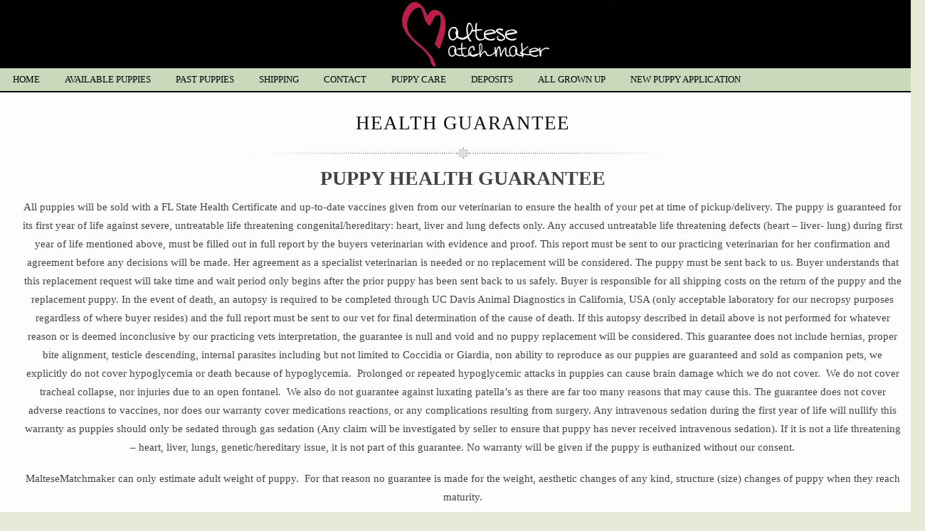

--- FILE ---
content_type: text/html; charset=UTF-8
request_url: http://www.maltesematchmaker.com/health-guarantee/
body_size: 10728
content:
<!DOCTYPE html>
<html lang="en-US"><!-- p5 build #406 -->
<head>
	<title>Health Guarantee &raquo; Maltese Matchmaker</title>
	<meta charset="UTF-8" />
	<meta http-equiv="imagetoolbar" content="no" />
	<meta http-equiv="X-UA-Compatible" content="IE=edge" />
	<meta name="description" content="PUPPY HEALTH GUARANTEEAll puppies will be sold with a FL State Health Certificate and up-to-date vaccines given from our veterinarian to ensure the health of your pet at time of pickup/delivery. The puppy is guaranteed for its first year of life against severe, untreatable life threatening&#8230;" />
	<meta name="keywords" content="maltese puppies, maltese puppy tampa, maltese tampa" />
	<meta property="og:site_name" content="Maltese Matchmaker" />
	<meta property="og:type" content="article" />
	<meta property="og:title" content="Health Guarantee" />
	<meta property="og:url" content="http://www.maltesematchmaker.com/health-guarantee/" />
	<meta property="og:description" content="PUPPY HEALTH GUARANTEEAll puppies will be sold with a FL State Health Certificate and up-to-date vaccines given from our veterinarian to ensure the health of your pet at time of pickup/delivery. The puppy is guaranteed for its first year of life against severe, untreatable life threatening&#8230;" />
	<meta property="og:image" content="http://www.maltesematchmaker.com/wp-content/uploads/pp/images/logo_1394730593.jpg" />
	<link rel="stylesheet" href="//netdna.bootstrapcdn.com/font-awesome/4.3.0/css/font-awesome.css" id="fa-styles"/>

	<!-- wp_head() elements -->
	<meta name='robots' content='max-image-preview:large' />
	<link rel='dns-prefetch' href='//assets.pinterest.com' />
	<link rel='dns-prefetch' href='//cdn.openshareweb.com' />
	<link rel='dns-prefetch' href='//cdn.shareaholic.net' />
	<link rel='dns-prefetch' href='//www.shareaholic.net' />
	<link rel='dns-prefetch' href='//analytics.shareaholic.com' />
	<link rel='dns-prefetch' href='//recs.shareaholic.com' />
	<link rel='dns-prefetch' href='//partner.shareaholic.com' />
	<link rel="alternate" type="application/rss+xml" title="Maltese Matchmaker &raquo; Health Guarantee Comments Feed" href="http://www.maltesematchmaker.com/health-guarantee/feed/" />
	<!-- Shareaholic - https://www.shareaholic.com -->
	<link rel='preload' href='//cdn.shareaholic.net/assets/pub/shareaholic.js' as='script'/>
	<script data-no-minify='1' data-cfasync='false'>
	_SHR_SETTINGS = {"endpoints":{"local_recs_url":"http:\/\/www.maltesematchmaker.com\/wp-admin\/admin-ajax.php?action=shareaholic_permalink_related","ajax_url":"http:\/\/www.maltesematchmaker.com\/wp-admin\/admin-ajax.php","share_counts_url":"http:\/\/www.maltesematchmaker.com\/wp-admin\/admin-ajax.php?action=shareaholic_share_counts_api"},"site_id":"d3ec8f49968432b996046379821af5e8","url_components":{"year":"2021","monthnum":"02","day":"23","hour":"12","minute":"15","second":"38","post_id":"84","postname":"health-guarantee","category":"uncategorized"}};
	</script>
	<script data-no-minify='1' data-cfasync='false' src='//cdn.shareaholic.net/assets/pub/shareaholic.js' data-shr-siteid='d3ec8f49968432b996046379821af5e8' async ></script>
	
	<!-- Shareaholic Content Tags -->
	<meta name='shareaholic:site_name' content='Maltese Matchmaker' />
	<meta name='shareaholic:language' content='en-US' />
	<meta name='shareaholic:url' content='http://www.maltesematchmaker.com/health-guarantee/' />
	<meta name='shareaholic:keywords' content='type:page' />
	<meta name='shareaholic:article_published_time' content='2021-02-23T12:15:38+00:00' />
	<meta name='shareaholic:article_modified_time' content='2022-12-11T17:54:29+00:00' />
	<meta name='shareaholic:shareable_page' content='true' />
	<meta name='shareaholic:article_author_name' content='admin' />
	<meta name='shareaholic:site_id' content='d3ec8f49968432b996046379821af5e8' />
	<meta name='shareaholic:wp_version' content='9.7.12' />
	
	<!-- Shareaholic Content Tags End -->
	<script type="text/javascript">
	/* <![CDATA[ */
	window._wpemojiSettings = {"baseUrl":"https:\/\/s.w.org\/images\/core\/emoji\/15.0.3\/72x72\/","ext":".png","svgUrl":"https:\/\/s.w.org\/images\/core\/emoji\/15.0.3\/svg\/","svgExt":".svg","source":{"concatemoji":"http:\/\/www.maltesematchmaker.com\/wp-includes\/js\/wp-emoji-release.min.js?ver=6.5.7"}};
	/*! This file is auto-generated */
	!function(i,n){var o,s,e;function c(e){try{var t={supportTests:e,timestamp:(new Date).valueOf()};sessionStorage.setItem(o,JSON.stringify(t))}catch(e){}}function p(e,t,n){e.clearRect(0,0,e.canvas.width,e.canvas.height),e.fillText(t,0,0);var t=new Uint32Array(e.getImageData(0,0,e.canvas.width,e.canvas.height).data),r=(e.clearRect(0,0,e.canvas.width,e.canvas.height),e.fillText(n,0,0),new Uint32Array(e.getImageData(0,0,e.canvas.width,e.canvas.height).data));return t.every(function(e,t){return e===r[t]})}function u(e,t,n){switch(t){case"flag":return n(e,"\ud83c\udff3\ufe0f\u200d\u26a7\ufe0f","\ud83c\udff3\ufe0f\u200b\u26a7\ufe0f")?!1:!n(e,"\ud83c\uddfa\ud83c\uddf3","\ud83c\uddfa\u200b\ud83c\uddf3")&&!n(e,"\ud83c\udff4\udb40\udc67\udb40\udc62\udb40\udc65\udb40\udc6e\udb40\udc67\udb40\udc7f","\ud83c\udff4\u200b\udb40\udc67\u200b\udb40\udc62\u200b\udb40\udc65\u200b\udb40\udc6e\u200b\udb40\udc67\u200b\udb40\udc7f");case"emoji":return!n(e,"\ud83d\udc26\u200d\u2b1b","\ud83d\udc26\u200b\u2b1b")}return!1}function f(e,t,n){var r="undefined"!=typeof WorkerGlobalScope&&self instanceof WorkerGlobalScope?new OffscreenCanvas(300,150):i.createElement("canvas"),a=r.getContext("2d",{willReadFrequently:!0}),o=(a.textBaseline="top",a.font="600 32px Arial",{});return e.forEach(function(e){o[e]=t(a,e,n)}),o}function t(e){var t=i.createElement("script");t.src=e,t.defer=!0,i.head.appendChild(t)}"undefined"!=typeof Promise&&(o="wpEmojiSettingsSupports",s=["flag","emoji"],n.supports={everything:!0,everythingExceptFlag:!0},e=new Promise(function(e){i.addEventListener("DOMContentLoaded",e,{once:!0})}),new Promise(function(t){var n=function(){try{var e=JSON.parse(sessionStorage.getItem(o));if("object"==typeof e&&"number"==typeof e.timestamp&&(new Date).valueOf()<e.timestamp+604800&&"object"==typeof e.supportTests)return e.supportTests}catch(e){}return null}();if(!n){if("undefined"!=typeof Worker&&"undefined"!=typeof OffscreenCanvas&&"undefined"!=typeof URL&&URL.createObjectURL&&"undefined"!=typeof Blob)try{var e="postMessage("+f.toString()+"("+[JSON.stringify(s),u.toString(),p.toString()].join(",")+"));",r=new Blob([e],{type:"text/javascript"}),a=new Worker(URL.createObjectURL(r),{name:"wpTestEmojiSupports"});return void(a.onmessage=function(e){c(n=e.data),a.terminate(),t(n)})}catch(e){}c(n=f(s,u,p))}t(n)}).then(function(e){for(var t in e)n.supports[t]=e[t],n.supports.everything=n.supports.everything&&n.supports[t],"flag"!==t&&(n.supports.everythingExceptFlag=n.supports.everythingExceptFlag&&n.supports[t]);n.supports.everythingExceptFlag=n.supports.everythingExceptFlag&&!n.supports.flag,n.DOMReady=!1,n.readyCallback=function(){n.DOMReady=!0}}).then(function(){return e}).then(function(){var e;n.supports.everything||(n.readyCallback(),(e=n.source||{}).concatemoji?t(e.concatemoji):e.wpemoji&&e.twemoji&&(t(e.twemoji),t(e.wpemoji)))}))}((window,document),window._wpemojiSettings);
	/* ]]> */
	</script>
	<style id='wp-emoji-styles-inline-css' type='text/css'>
	
	img.wp-smiley, img.emoji {
		display: inline !important;
		border: none !important;
		box-shadow: none !important;
		height: 1em !important;
		width: 1em !important;
		margin: 0 0.07em !important;
		vertical-align: -0.1em !important;
		background: none !important;
		padding: 0 !important;
	}
	</style>
	<link rel='stylesheet' id='wp-block-library-css' href='http://www.maltesematchmaker.com/wp-includes/css/dist/block-library/style.min.css?ver=6.5.7' type='text/css' media='all' />
	<style id='classic-theme-styles-inline-css' type='text/css'>
	/*! This file is auto-generated */
	.wp-block-button__link{color:#fff;background-color:#32373c;border-radius:9999px;box-shadow:none;text-decoration:none;padding:calc(.667em + 2px) calc(1.333em + 2px);font-size:1.125em}.wp-block-file__button{background:#32373c;color:#fff;text-decoration:none}
	</style>
	<style id='global-styles-inline-css' type='text/css'>
	body{--wp--preset--color--black: #000000;--wp--preset--color--cyan-bluish-gray: #abb8c3;--wp--preset--color--white: #ffffff;--wp--preset--color--pale-pink: #f78da7;--wp--preset--color--vivid-red: #cf2e2e;--wp--preset--color--luminous-vivid-orange: #ff6900;--wp--preset--color--luminous-vivid-amber: #fcb900;--wp--preset--color--light-green-cyan: #7bdcb5;--wp--preset--color--vivid-green-cyan: #00d084;--wp--preset--color--pale-cyan-blue: #8ed1fc;--wp--preset--color--vivid-cyan-blue: #0693e3;--wp--preset--color--vivid-purple: #9b51e0;--wp--preset--gradient--vivid-cyan-blue-to-vivid-purple: linear-gradient(135deg,rgba(6,147,227,1) 0%,rgb(155,81,224) 100%);--wp--preset--gradient--light-green-cyan-to-vivid-green-cyan: linear-gradient(135deg,rgb(122,220,180) 0%,rgb(0,208,130) 100%);--wp--preset--gradient--luminous-vivid-amber-to-luminous-vivid-orange: linear-gradient(135deg,rgba(252,185,0,1) 0%,rgba(255,105,0,1) 100%);--wp--preset--gradient--luminous-vivid-orange-to-vivid-red: linear-gradient(135deg,rgba(255,105,0,1) 0%,rgb(207,46,46) 100%);--wp--preset--gradient--very-light-gray-to-cyan-bluish-gray: linear-gradient(135deg,rgb(238,238,238) 0%,rgb(169,184,195) 100%);--wp--preset--gradient--cool-to-warm-spectrum: linear-gradient(135deg,rgb(74,234,220) 0%,rgb(151,120,209) 20%,rgb(207,42,186) 40%,rgb(238,44,130) 60%,rgb(251,105,98) 80%,rgb(254,248,76) 100%);--wp--preset--gradient--blush-light-purple: linear-gradient(135deg,rgb(255,206,236) 0%,rgb(152,150,240) 100%);--wp--preset--gradient--blush-bordeaux: linear-gradient(135deg,rgb(254,205,165) 0%,rgb(254,45,45) 50%,rgb(107,0,62) 100%);--wp--preset--gradient--luminous-dusk: linear-gradient(135deg,rgb(255,203,112) 0%,rgb(199,81,192) 50%,rgb(65,88,208) 100%);--wp--preset--gradient--pale-ocean: linear-gradient(135deg,rgb(255,245,203) 0%,rgb(182,227,212) 50%,rgb(51,167,181) 100%);--wp--preset--gradient--electric-grass: linear-gradient(135deg,rgb(202,248,128) 0%,rgb(113,206,126) 100%);--wp--preset--gradient--midnight: linear-gradient(135deg,rgb(2,3,129) 0%,rgb(40,116,252) 100%);--wp--preset--font-size--small: 13px;--wp--preset--font-size--medium: 20px;--wp--preset--font-size--large: 36px;--wp--preset--font-size--x-large: 42px;--wp--preset--spacing--20: 0.44rem;--wp--preset--spacing--30: 0.67rem;--wp--preset--spacing--40: 1rem;--wp--preset--spacing--50: 1.5rem;--wp--preset--spacing--60: 2.25rem;--wp--preset--spacing--70: 3.38rem;--wp--preset--spacing--80: 5.06rem;--wp--preset--shadow--natural: 6px 6px 9px rgba(0, 0, 0, 0.2);--wp--preset--shadow--deep: 12px 12px 50px rgba(0, 0, 0, 0.4);--wp--preset--shadow--sharp: 6px 6px 0px rgba(0, 0, 0, 0.2);--wp--preset--shadow--outlined: 6px 6px 0px -3px rgba(255, 255, 255, 1), 6px 6px rgba(0, 0, 0, 1);--wp--preset--shadow--crisp: 6px 6px 0px rgba(0, 0, 0, 1);}:where(.is-layout-flex){gap: 0.5em;}:where(.is-layout-grid){gap: 0.5em;}body .is-layout-flex{display: flex;}body .is-layout-flex{flex-wrap: wrap;align-items: center;}body .is-layout-flex > *{margin: 0;}body .is-layout-grid{display: grid;}body .is-layout-grid > *{margin: 0;}:where(.wp-block-columns.is-layout-flex){gap: 2em;}:where(.wp-block-columns.is-layout-grid){gap: 2em;}:where(.wp-block-post-template.is-layout-flex){gap: 1.25em;}:where(.wp-block-post-template.is-layout-grid){gap: 1.25em;}.has-black-color{color: var(--wp--preset--color--black) !important;}.has-cyan-bluish-gray-color{color: var(--wp--preset--color--cyan-bluish-gray) !important;}.has-white-color{color: var(--wp--preset--color--white) !important;}.has-pale-pink-color{color: var(--wp--preset--color--pale-pink) !important;}.has-vivid-red-color{color: var(--wp--preset--color--vivid-red) !important;}.has-luminous-vivid-orange-color{color: var(--wp--preset--color--luminous-vivid-orange) !important;}.has-luminous-vivid-amber-color{color: var(--wp--preset--color--luminous-vivid-amber) !important;}.has-light-green-cyan-color{color: var(--wp--preset--color--light-green-cyan) !important;}.has-vivid-green-cyan-color{color: var(--wp--preset--color--vivid-green-cyan) !important;}.has-pale-cyan-blue-color{color: var(--wp--preset--color--pale-cyan-blue) !important;}.has-vivid-cyan-blue-color{color: var(--wp--preset--color--vivid-cyan-blue) !important;}.has-vivid-purple-color{color: var(--wp--preset--color--vivid-purple) !important;}.has-black-background-color{background-color: var(--wp--preset--color--black) !important;}.has-cyan-bluish-gray-background-color{background-color: var(--wp--preset--color--cyan-bluish-gray) !important;}.has-white-background-color{background-color: var(--wp--preset--color--white) !important;}.has-pale-pink-background-color{background-color: var(--wp--preset--color--pale-pink) !important;}.has-vivid-red-background-color{background-color: var(--wp--preset--color--vivid-red) !important;}.has-luminous-vivid-orange-background-color{background-color: var(--wp--preset--color--luminous-vivid-orange) !important;}.has-luminous-vivid-amber-background-color{background-color: var(--wp--preset--color--luminous-vivid-amber) !important;}.has-light-green-cyan-background-color{background-color: var(--wp--preset--color--light-green-cyan) !important;}.has-vivid-green-cyan-background-color{background-color: var(--wp--preset--color--vivid-green-cyan) !important;}.has-pale-cyan-blue-background-color{background-color: var(--wp--preset--color--pale-cyan-blue) !important;}.has-vivid-cyan-blue-background-color{background-color: var(--wp--preset--color--vivid-cyan-blue) !important;}.has-vivid-purple-background-color{background-color: var(--wp--preset--color--vivid-purple) !important;}.has-black-border-color{border-color: var(--wp--preset--color--black) !important;}.has-cyan-bluish-gray-border-color{border-color: var(--wp--preset--color--cyan-bluish-gray) !important;}.has-white-border-color{border-color: var(--wp--preset--color--white) !important;}.has-pale-pink-border-color{border-color: var(--wp--preset--color--pale-pink) !important;}.has-vivid-red-border-color{border-color: var(--wp--preset--color--vivid-red) !important;}.has-luminous-vivid-orange-border-color{border-color: var(--wp--preset--color--luminous-vivid-orange) !important;}.has-luminous-vivid-amber-border-color{border-color: var(--wp--preset--color--luminous-vivid-amber) !important;}.has-light-green-cyan-border-color{border-color: var(--wp--preset--color--light-green-cyan) !important;}.has-vivid-green-cyan-border-color{border-color: var(--wp--preset--color--vivid-green-cyan) !important;}.has-pale-cyan-blue-border-color{border-color: var(--wp--preset--color--pale-cyan-blue) !important;}.has-vivid-cyan-blue-border-color{border-color: var(--wp--preset--color--vivid-cyan-blue) !important;}.has-vivid-purple-border-color{border-color: var(--wp--preset--color--vivid-purple) !important;}.has-vivid-cyan-blue-to-vivid-purple-gradient-background{background: var(--wp--preset--gradient--vivid-cyan-blue-to-vivid-purple) !important;}.has-light-green-cyan-to-vivid-green-cyan-gradient-background{background: var(--wp--preset--gradient--light-green-cyan-to-vivid-green-cyan) !important;}.has-luminous-vivid-amber-to-luminous-vivid-orange-gradient-background{background: var(--wp--preset--gradient--luminous-vivid-amber-to-luminous-vivid-orange) !important;}.has-luminous-vivid-orange-to-vivid-red-gradient-background{background: var(--wp--preset--gradient--luminous-vivid-orange-to-vivid-red) !important;}.has-very-light-gray-to-cyan-bluish-gray-gradient-background{background: var(--wp--preset--gradient--very-light-gray-to-cyan-bluish-gray) !important;}.has-cool-to-warm-spectrum-gradient-background{background: var(--wp--preset--gradient--cool-to-warm-spectrum) !important;}.has-blush-light-purple-gradient-background{background: var(--wp--preset--gradient--blush-light-purple) !important;}.has-blush-bordeaux-gradient-background{background: var(--wp--preset--gradient--blush-bordeaux) !important;}.has-luminous-dusk-gradient-background{background: var(--wp--preset--gradient--luminous-dusk) !important;}.has-pale-ocean-gradient-background{background: var(--wp--preset--gradient--pale-ocean) !important;}.has-electric-grass-gradient-background{background: var(--wp--preset--gradient--electric-grass) !important;}.has-midnight-gradient-background{background: var(--wp--preset--gradient--midnight) !important;}.has-small-font-size{font-size: var(--wp--preset--font-size--small) !important;}.has-medium-font-size{font-size: var(--wp--preset--font-size--medium) !important;}.has-large-font-size{font-size: var(--wp--preset--font-size--large) !important;}.has-x-large-font-size{font-size: var(--wp--preset--font-size--x-large) !important;}
	.wp-block-navigation a:where(:not(.wp-element-button)){color: inherit;}
	:where(.wp-block-post-template.is-layout-flex){gap: 1.25em;}:where(.wp-block-post-template.is-layout-grid){gap: 1.25em;}
	:where(.wp-block-columns.is-layout-flex){gap: 2em;}:where(.wp-block-columns.is-layout-grid){gap: 2em;}
	.wp-block-pullquote{font-size: 1.5em;line-height: 1.6;}
	</style>
	<link rel='stylesheet' id='cpsh-shortcodes-css' href='http://www.maltesematchmaker.com/wp-content/plugins/column-shortcodes//assets/css/shortcodes.css?ver=1.0.1' type='text/css' media='all' />
	<script type="text/javascript" src="http://www.maltesematchmaker.com/wp-includes/js/jquery/jquery.min.js?ver=3.7.1" id="jquery-core-js"></script>
	<script type="text/javascript" src="http://www.maltesematchmaker.com/wp-includes/js/jquery/jquery-migrate.min.js?ver=3.4.1" id="jquery-migrate-js"></script>
	<script type="text/javascript" src="http://www.maltesematchmaker.com/wp-includes/js/underscore.min.js?ver=1.13.4" id="underscore-js"></script>
	<script type="text/javascript" src="http://www.maltesematchmaker.com/wp-content/plugins/google-analyticator/external-tracking.min.js?ver=6.5.7" id="ga-external-tracking-js"></script>
	<link rel="https://api.w.org/" href="http://www.maltesematchmaker.com/wp-json/" /><link rel="alternate" type="application/json" href="http://www.maltesematchmaker.com/wp-json/wp/v2/pages/84" /><link rel="EditURI" type="application/rsd+xml" title="RSD" href="http://www.maltesematchmaker.com/xmlrpc.php?rsd" />
	<meta name="generator" content="WordPress 6.5.7" />
	<link rel="canonical" href="http://www.maltesematchmaker.com/health-guarantee/" />
	<link rel='shortlink' href='http://www.maltesematchmaker.com/?p=84' />
	<link rel="alternate" type="application/json+oembed" href="http://www.maltesematchmaker.com/wp-json/oembed/1.0/embed?url=http%3A%2F%2Fwww.maltesematchmaker.com%2Fhealth-guarantee%2F" />
	<link rel="alternate" type="text/xml+oembed" href="http://www.maltesematchmaker.com/wp-json/oembed/1.0/embed?url=http%3A%2F%2Fwww.maltesematchmaker.com%2Fhealth-guarantee%2F&#038;format=xml" />
	<!-- Google Analytics Tracking by Google Analyticator 6.5.7 -->
	<script type="text/javascript">
	    var analyticsFileTypes = [];
	    var analyticsSnippet = 'enabled';
	    var analyticsEventTracking = 'enabled';
	</script>
	<script type="text/javascript">
	var _gaq = _gaq || [];
	  
	_gaq.push(['_setAccount', 'UA-7694440-11']);
	    _gaq.push(['_addDevId', 'i9k95']); // Google Analyticator App ID with Google
	_gaq.push(['_trackPageview']);
	
	(function() {
		var ga = document.createElement('script'); ga.type = 'text/javascript'; ga.async = true;
		                ga.src = ('https:' == document.location.protocol ? 'https://ssl' : 'http://www') + '.google-analytics.com/ga.js';
		                var s = document.getElementsByTagName('script')[0]; s.parentNode.insertBefore(ga, s);
	})();
	</script>
	
	<!-- END wp_head() elements -->

	<!--[if lt IE 9]>
		<script src="http://www.maltesematchmaker.com/wp-content/themes/prophoto5/js/html5shiv.js?ver=406"></script>
	<![endif]-->
	<script src="http://www.maltesematchmaker.com/wp-content/uploads/pp/static/1707915220_script.js"></script>
	<link rel="stylesheet" href="http://www.maltesematchmaker.com/wp-content/uploads/pp/static/1707915220_style.css" type="text/css"/>
	<link rel="stylesheet" href="http://www.maltesematchmaker.com/wp-content/uploads/pp/static/1707915220_retina.css" type="text/css" media="only screen and (-webkit-min-device-pixel-ratio: 1.5)"/>
	<link rel="alternate" href="http://www.maltesematchmaker.com/feed/" type="application/rss+xml" title="Maltese Matchmaker Posts RSS feed"/>
	<link rel="pingback" href="http://www.maltesematchmaker.com/xmlrpc.php"/> 
</head>
<body id="body" class="page-template-default page page-id-84 not-mobile article-health-guarantee">
	<div id="inner-body">

	
	<div id="outer-wrap-centered">

		<div id="middle-wrap">

			<div id="inner-wrap">

				<header class="sc"><div id="logo-wrap"><div id="logo">
	<a href="http://www.maltesematchmaker.com" title="Maltese Matchmaker" rel="home" id="logo-img-a">
		<img src="http://www.maltesematchmaker.com/wp-content/uploads/pp/images/logo_1394730593.jpg" id="logo-img" width="450" height="94" alt="Maltese Matchmaker logo" />	</a>

	<h2>
		<a href="http://www.maltesematchmaker.com" title="Maltese Matchmaker" rel="home">Maltese Matchmaker</a>
	</h2>

	<p>
		Maltese Breeder Tampa, FL - Maltese Puppies Tampa 
	</p>

</div><!-- #logo -->
</div>
<nav id="primary-nav" class=" sc">

	<ul class="primary-nav-menu suckerfish sc">

		<li id="primary_nav_menu_item_1" class="text-home mi-type-internal mi-home mi-anchor-text first-menu-item" style="padding-top:9px;padding-bottom:10px;">


	<a href="http://www.maltesematchmaker.com" class="text-home mi-type-internal mi-home mi-anchor-text first-menu-item" title="Maltese Matchmaker" rel="home">Home</a>
	
</li><li id="primary_nav_menu_item_5" class="text-available-puppies mi-type-manual mi-anchor-text" style="padding-top:9px;padding-bottom:10px;">


	<a href="http://www.maltesematchmaker.com/available-puppies-2/" class="text-available-puppies mi-type-manual mi-anchor-text">Available Puppies</a>
	
</li><li id="primary_nav_menu_item_3" class="text-past-puppies mi-type-manual mi-anchor-text" style="padding-top:9px;padding-bottom:10px;">


	<a href="http://www.maltesematchmaker.com/our-past-puppies/" class="text-past-puppies mi-type-manual mi-anchor-text">Past Puppies</a>
	
</li><li id="primary_nav_menu_item_4" class="text-shipping mi-type-manual mi-anchor-text" style="padding-top:9px;padding-bottom:10px;">


	<a href="http://www.maltesematchmaker.com/puppy-shipping" class="text-shipping mi-type-manual mi-anchor-text">Shipping</a>
	
</li><li id="primary_nav_menu_item_6" class="show-hidden-contact_form text-contact mi-type-special mi-showhidden mi-anchor-text" style="padding-top:9px;padding-bottom:10px;">


	<a href="#ShowHidden" class="show-hidden-contact_form text-contact mi-type-special mi-showhidden mi-anchor-text">Contact</a>
	
</li><li id="primary_nav_menu_item_7" class="text-puppy-care mi-type-internal mi-page mi-anchor-text" style="padding-top:9px;padding-bottom:10px;">


	<a href="http://www.maltesematchmaker.com/puppy-care/" class="text-puppy-care mi-type-internal mi-page mi-anchor-text">Puppy Care</a>
	
</li><li id="primary_nav_menu_item_14" class="text-deposits mi-type-internal mi-page has-children mi-anchor-text" style="padding-top:9px;padding-bottom:10px;">


	<a href="http://www.maltesematchmaker.com/deposits/" class="text-deposits mi-type-internal mi-page has-children mi-anchor-text">Deposits</a>
	<ul style="margin-top:10px;"><li id="primary_nav_menu_item_15" class="text-health-guarantee mi-type-internal mi-page mi-anchor-text">


	<a href="http://www.maltesematchmaker.com/health-guarantee/" class="text-health-guarantee mi-type-internal mi-page mi-anchor-text">Health Guarantee</a>
	
</li></ul>
</li><li id="primary_nav_menu_item_13" class="text-all-grown-up mi-type-manual mi-anchor-text" style="padding-top:9px;padding-bottom:10px;">


	<a href="http://www.maltesematchmaker.com/?p=656" class="text-all-grown-up mi-type-manual mi-anchor-text">All grown up</a>
	
</li><li id="primary_nav_menu_item_8" class="text-new-puppy-application mi-type-manual mi-anchor-text last-menu-item" style="padding-top:9px;padding-bottom:10px;">


	<a href="http://www.maltesematchmaker.com/puppy-application/" class="text-new-puppy-application mi-type-manual mi-anchor-text last-menu-item">New Puppy Application</a>
	
</li>
	</ul>

</nav><div id="primary-nav-ajax-receptacle" class="nav-ajax-receptacle sc content-bg"></div></header><div id="contact-form" class="sc" style="display:none">

	
</div><!-- #contact-form--><div id="content-wrap" class="sc">

		<div id="content">

			<article id="article-84" class="sc post-84 page type-page status-publish" itemscope itemtype="http://schema.org/WebPage">

	<div class="article-wrap sc content-bg">

		<div class="article-wrap-inner">

			<div class="article-header sc normal" data-role="header"><div class="article-title-wrap"><h1 class="article-title entry-title" itemprop="headline">Health Guarantee</h1></div></div>
				<div class="article-content sc pp-img-protect-clicks" data-role="content" itemprop="mainContentOfPage">

				<div style='display:none;' class='shareaholic-canvas' data-app='share_buttons' data-title='Health Guarantee' data-link='http://www.maltesematchmaker.com/health-guarantee/' data-app-id-name='page_above_content'></div><div>
<h3 style="text-align: center;"><strong style="color: inherit; font-size: 1.56em;">PUPPY HEALTH GUARANTEE</strong></h3>
</div>
<p style="text-align: center;">All puppies will be sold with a FL State Health Certificate and up-to-date vaccines given from our veterinarian to ensure the health of your pet at time of pickup/delivery. The puppy is guaranteed for its first year of life against severe, untreatable life threatening congenital/hereditary: heart, liver and lung defects only. Any accused untreatable life threatening defects (heart &#8211; liver- lung) during first year of life mentioned above, must be filled out in full report by the buyers veterinarian with evidence and proof. This report must be sent to our practicing veterinarian for her confirmation and agreement before any decisions will be made. Her agreement as a specialist veterinarian is needed or no replacement will be considered. The puppy must be sent back to us. Buyer understands that this replacement request will take time and wait period only begins after the prior puppy has been sent back to us safely. Buyer is responsible for all shipping costs on the return of the puppy and the replacement puppy. In the event of death, an autopsy is required to be completed through UC Davis Animal Diagnostics in California, USA (only acceptable laboratory for our necropsy purposes regardless of where buyer resides) and the full report must be sent to our vet for final determination of the cause of death. If this autopsy described in detail above is not performed for whatever reason or is deemed inconclusive by our practicing vets interpretation, the guarantee is null and void and no puppy replacement will be considered. This guarantee does not include hernias, proper bite alignment, testicle descending, internal parasites including but not limited to Coccidia or Giardia, non ability to reproduce as our puppies are guaranteed and sold as companion pets, we explicitly do not cover hypoglycemia or death because of hypoglycemia.  Prolonged or repeated hypoglycemic attacks in puppies can cause brain damage which we do not cover.  We do not cover tracheal collapse, nor injuries due to an open fontanel.  We also do not guarantee against luxating patella’s as there are far too many reasons that may cause this. The guarantee does not cover adverse reactions to vaccines, nor does our warranty cover medications reactions, or any complications resulting from surgery. Any intravenous sedation during the first year of life will nullify this warranty as puppies should only be sedated through gas sedation (Any claim will be investigated by seller to ensure that puppy has never received intravenous sedation). If it is not a life threatening &#8211; heart, liver, lungs, genetic/hereditary issue, it is not part of this guarantee. No warranty will be given if the puppy is euthanized without our consent.</p>
<p style="text-align: center;">
<p style="text-align: center;">MalteseMatchmaker can only estimate adult weight of puppy.  For that reason no guarantee is made for the weight, aesthetic changes of any kind, structure (size) changes of puppy when they reach maturity.</p>
<p style="text-align: center;">Buyer(s)agrees to have puppy checked by their vet within 48 hours of obtaining puppy. Failure to have this check-up will void this health guarantee. To avoid contagious diseases and infections, the buyer(s) is advised to keep puppy at home and away from outside areas and animals, until the dog is fully vaccinated (your veterinarian will give you a recommended schedule).</p>
<p style="text-align: center;">All warranties given are voided one year from the birthdate listed on the health certificate provided at time of purchase.  It is also understood that MalteseMatchmaker is not responsible for any out of pocket expenses for this puppy once he/she has left our care.  We do not reimburse for any expenses, veterinarian care or for any other purpose regarding this puppy once the puppy has been sold.</p>
<p style="text-align: center;">Buyer has read and agreed upon our terms provided on our website and understands that seller does not issue cash refunds. Not for deposits, not for any expenses incurred, nor for full payment or any other reason.</p>
<p style="text-align: center;">This warranty only covers a replacement if all conditions stated in this document are met.</p>
<div style='display:none;' class='shareaholic-canvas' data-app='share_buttons' data-title='Health Guarantee' data-link='http://www.maltesematchmaker.com/health-guarantee/' data-app-id-name='page_below_content'></div><div style='display:none;' class='shareaholic-canvas' data-app='recommendations' data-title='Health Guarantee' data-link='http://www.maltesematchmaker.com/health-guarantee/' data-app-id-name='page_below_content'></div>
				</div><!-- .article-content -->

				

<!-- comments_template() called  -->

<div id="article-comments" class="article-comments entry-comments layout-minima no-comments accepting-comments no-avatars comments-shown">

	<div class="comments-header sc">

		
		<div class="comments-header-left-side-wrap sc">

			
			<div class="comments-count">

				<div>

					<a>
						no comments					</a>

					<div id="show-hide-button"></div>
				</div>

			</div><!-- .comments-count -->

		</div><!-- .comments-header-left-side-wrap -->

		<div class="post-interact">
			<div class="linktothispost post-interact-div">
	<div class="button-outer">
		<div class="button-inner">
			<a href="http://www.maltesematchmaker.com/health-guarantee/">
				link to this post			</a>
		</div>
	</div>
</div><div class="emailafriend post-interact-div">
	<div class="button-outer">
		<div class="button-inner">
			<a href="mailto:?subject=I%20saw%20this%20post%20and%20thought%20of%20you&amp;body=Check%20out%20this%20post%3A%20http%3A%2F%2Fwww.maltesematchmaker.com%2Fhealth-guarantee%2F">
				email a friend			</a>
		</div>
	</div>
</div>		</div><!-- .post-interact -->

		
	</div><!-- .comments-header -->

	<div class="comments-body" data-comment-order="asc">

		<div class="comments-body-inner-wrap">

			<ul class="comments-body-inner">
				
			</ul> <!-- .comments-body-inner -->

		</div> <!-- .comments-body-inner-wrap -->

	</div><!-- .comments-body -->

</div><!-- .article-comments -->

<div class="add-comment-form-receptacle">

	<div id="addcomment" class="add-comment-form-wrap">

	<form id="add-comment" action="http://www.maltesematchmaker.com/wp-comments-post.php" method="post">

		
			<p id="comment-notes">
				Your email is <em>never</em> published or shared. Required fields are marked <span class="required">*</span>			</p>

			<div class="cmt-name">
				<p>
					<label for="author">Name</label>
					<span class="required">*</span>				</p>
			</div>
			<div class="cmt-name">
				<input id="author" name="author" type="text" value="" size="40" maxlength="60" data-valid-if="not-empty"/>
			</div>

			<div class="cmt-email">
				<p>
					<label for="email">Email</label>
					<span class="required">*</span>				</p>
			</div>
			<div class="cmt-email">
				<input id="email" name="email" type="text" value="" size="40" maxlength="60" data-valid-if="email"/>
			</div>

			<div class="cmt-url">
				<p>
					<label for="url">Website</label>
				</p>
			</div>
			<div class="cmt-url">
				<input id="url" name="url" type="text" value="" size="40" maxlength="60" />
			</div>


		
		<div id="addcomment-error" data-msg="There was an error submitting your comment.  Please try again.">
			<span></span>
		</div>

		<div class="cmt-comment">
			<p>
				<label for="comment">Comment</label>
			</p>
		</div>

		<div class="cmt-comment">
			<textarea id="comment" name="comment" cols="65" rows="12" data-valid-if="not-empty"></textarea>
		</div>

		<div class="cmt-submit">
			<input id="submit" name="submit" type="submit" value="Post Comment" />
			<input type="hidden" name="comment_post_ID" value="84" class="nr-hidden hidden-input-for-comment_post_id" />			<input type="hidden" name="comment_parent" value="0" class="comment-parent" />		</div>

		<p style="display: none;"><input type="hidden" id="akismet_comment_nonce" name="akismet_comment_nonce" value="2f99401824" /></p><p style="display: none !important;" class="akismet-fields-container" data-prefix="ak_"><label>&#916;<textarea name="ak_hp_textarea" cols="45" rows="8" maxlength="100"></textarea></label><input type="hidden" id="ak_js_1" name="ak_js" value="125"/><script>document.getElementById( "ak_js_1" ).setAttribute( "value", ( new Date() ).getTime() );</script></p>
	</form>

</div>
</div>

		</div><!-- .article-wrap-inner -->

		<div class="article-footer"></div>

	</div><!-- .article-wrap -->

</article><!-- #article-84-->


		</div>

</div>
<div id="footer" class="sc"><ul id="footer-col-1" class="footer-col footer-non-spanning-col"><li id="pp-text-4" class="widget widget_pp-text"><div class="pp-text-widget-wrap left"><p><center><br />
<a href="http://www.maltesematchmaker.com">Maltese Puppies for Sale</a> </p>
<p>Small Breed <a href="http://www.maltesematchmaker.com">Maltese Puppies</a> for sale in Florida.  Maltese Matchmaker prides itself on offering superior quality maltese puppies.  While in our care, all of our puppies rest and play comfortably in a private puppy room, eat the best organic foods available and receive top notch veterinary care. All of our puppies are healthy and come with a health certificate & guarantee.  <a href="http://www.maltesematchmaker.com">Maltese Puppies</a> for sale Florida at Maltese Matchmaker located in Central Florida - Serving all of Florida, Miami, Fort Lauderdale, Naples, Ocala, Orlando, Tampa, Sarasota, Gainesville, Tallahassee, Jacksonville, Boca Raton, Fort Lauderdale, Fort Myers, Hollywood, Jupiter, Key Largo, Melbourne, Miami Beach, Naples, Bahamas, Palm Beach, Fort Myers, Pembroke Pines, Plantation, Pompano Beach, Port St. Lucie, Royal Palm Beach, Sarasota, St. Petersburg, Vero Beach, West Palm Beach.</p>
<p>Tampa & surrounding areas, Egypt Lake-Leto, East Lake-Orient Park, Palm River-Clair Mel, Greater Carrollwood, Temple Terrace, Lake Magdalene, Brandon, Town'n'Country, Mango, Progress Village, Citrus Park, Greater Northdale	, Gibsonton, Thonotosassa, Seffner, Riverview, Lutz, Gandy, Westchase, Wesley Chapel, Keystone, Feather Sound, Valrico, Dover, Oldsmar, Safety Harbor	, Clearwater, St. Pete</p>
<p><a href="http://www.maltesematchmaker.com/available-puppies/">TEACUP MALTESE  </a>|  <a href="http://www.maltesematchmaker.com/available-puppies/">TEACUP MALTESE FOR SALE</a>  | <a href="http://www.maltesematchmaker.com/available-puppies/"> TEACUP MALTESE FOR SALE IN FLORIDA</a>  |  <a href="http://www.maltesematchmaker.com/available-puppies/">MALTESE PUPPIES</a>  |  <a href="http://www.maltesematchmaker.com/available-puppies/">MALTESE PUPPIES FOR SALE</a>  | <a href="http://www.maltesematchmaker.com/available-puppies/"> MALTESE FOR SALE</a>  |  <a href="http://www.maltesematchmaker.com/available-puppies/">MALTESE FOR SALE IN FLORIDA</a>  |  <a href="http://www.maltesematchmaker.com/available-puppies/">PUPPIES FOR SALE FLORIDA</a>  | <a href="http://www.maltesematchmaker.com/available-puppies/">TEACUP PUPPIES FOR SALE<br />
</a><a href="http://www.maltesematchmaker.com/shop/">SMALL DOG CARRIERS</a>  | <a href="http://www.maltesematchmaker.com/shop/"> DOG CARRIERS</a>  |  <a href="http://www.maltesematchmaker.com/shop/">LUXURY DOG CARRIERS</a>  |  <a href="http://www.maltesematchmaker.com/shop/">DESIGNER DOG CARRIERS</a>  |  <a href="http://www.maltesematchmaker.com/shop/">SMALL PET CARRIERS </a> |  <a href="http://www.maltesematchmaker.com/shop/">PET CARRIERS</a>  |  <a href="http://www.maltesematchmaker.com/shop/">LUXURY PET CARRIERS</a>  |  <a href="http://www.maltesematchmaker.com/shop/">AIRLINE PET CARRIERS</a>  |  <a href="http://www.maltesematchmaker.com/shop/">AIRLINE DOG CARRIERS </a> |  <a href="http://www.maltesematchmaker.com/shop/">PET STROLLERS </a> |  <a href="http://www.maltesematchmaker.com/shop/">DOG STROLLERS</a>  |  <a href="http://www.maltesematchmaker.com/shop/">DESIGNER PET CARRIERS</a></center></p>
</div></li>
</ul></div><div id="copyright-footer" class="content-bg">

	<p id="user-copyright">
		&copy; 2026 Maltese Matchmaker<span class="pipe">|</span><a href="https://pro.photo/" title="ProPhoto Photographer Template">ProPhoto Website</a> 	</p>

	<div id="wp-footer-action-output">
		<script type="text/javascript" src="//assets.pinterest.com/js/pinit.js&#039; async data-pin-hover=&#039;true&#039; data-pin-height=&#039;28&#039; data-pin-shape=&#039;rectangle&#039; data-pin-color=&#039;white&#039; data-pin-lang=&#039;eng" id="pinit-js-js"></script>
<script defer type="text/javascript" src="http://www.maltesematchmaker.com/wp-content/plugins/akismet/_inc/akismet-frontend.js?ver=1765337629" id="akismet-frontend-js"></script>
	</div>

</div><!-- #copyright-footer -->

			</div>
		</div><!-- #middle-wrap -->

	</div><!-- #outer-wrap-centered -->

	<script>
  (function(i,s,o,g,r,a,m){i['GoogleAnalyticsObject']=r;i[r]=i[r]||function(){
  (i[r].q=i[r].q||[]).push(arguments)},i[r].l=1*new Date();a=s.createElement(o),
  m=s.getElementsByTagName(o)[0];a.async=1;a.src=g;m.parentNode.insertBefore(a,m)
  })(window,document,'script','//www.google-analytics.com/analytics.js','ga');

  ga('create', 'UA-7694440-11', 'maltesematchmaker.com');
  ga('send', 'pageview');

</script>
	
	</div><!-- #inner-body -->

</body>
</html>
<!-- ProPhoto cache captured -->


--- FILE ---
content_type: text/css
request_url: http://www.maltesematchmaker.com/wp-content/uploads/pp/static/1707915220_retina.css
body_size: 201
content:
.content-receptacle-close, .content-receptacle-close {background-image:url(http://www.maltesematchmaker.com/wp-content/uploads/pp/images/slidedown-close_2x.png);background-size:20px 20px;}#content .article-content img.lazyload-loading {background-image:url(http://www.maltesematchmaker.com/wp-content/uploads/pp/images/ajaxLoadingSpinner_2x.gif);background-size:32px 32px;}